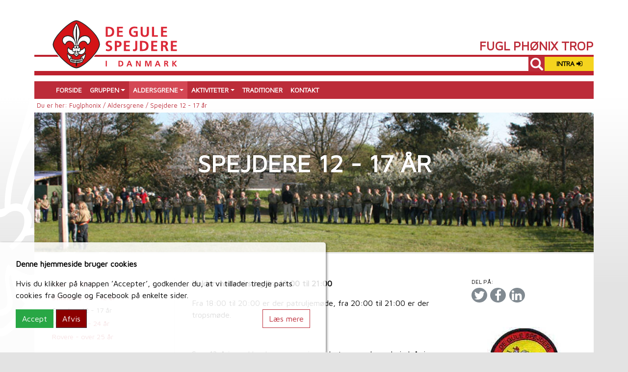

--- FILE ---
content_type: text/html; charset=utf-8
request_url: https://www.fuglphonix.dk/aldersgrene/spejdere-12-17-aar
body_size: 5925
content:
<!DOCTYPE html>
<html lang="da">
<head><meta name="viewport" content="width=device-width, initial-scale=1">

<meta charset="utf-8">
<!-- 
	*
	        J Y S K W E B
	        Kuldbjergvej 15
	        DK-7321 Gadbjerg
	        info@jyskweb.dk
	        +45 30 82 68 66
	        jyskweb.dk

	This website is powered by TYPO3 - inspiring people to share!
	TYPO3 is a free open source Content Management Framework initially created by Kasper Skaarhoj and licensed under GNU/GPL.
	TYPO3 is copyright 1998-2026 of Kasper Skaarhoj. Extensions are copyright of their respective owners.
	Information and contribution at https://typo3.org/
-->




<meta name="generator" content="TYPO3 CMS">
<meta name="robots" content="all">


<link rel="stylesheet" href="https://fonts.googleapis.com/css?family=Maven Pro" media="all">
<link rel="stylesheet" href="/typo3temp/assets/compressed/merged-724cad9f1cbb07023a0f0cfe4fcad2ae-cd55d5cef7581dd1edb56e9fcbf2aac7.css?1762352944" media="all">




<script src="/typo3temp/assets/compressed/merged-6e31a1cb940c14f0f57ff513f78c96ca-afd1af9e693a621345b04191f866cc2c.js?1732012432"></script>



<meta property="og:title" content="Fugl Phonix:Spejdere 12 - 17 år"><meta property="og:type" content="article"><meta property="og:url" content="https://www.fuglphonix.dk/aldersgrene/spejdere-12-17-aar"><meta property="og:site_name" content="Fugl Phonix"><meta property="og:image" content="https://www.fuglphonix.dk/logo.png"><title>Fugl Phonix:  Spejdere 12 - 17 år</title><link rel = "apple-touch-icon" sizes="57x57" href="/apple-icon-57x57.png"><link rel = "apple-touch-icon" sizes="60x60" href="/apple-icon-60x60.png"><link rel = "apple-touch-icon" sizes="72x72" href="/apple-icon-72x72.png"><link rel = "apple-touch-icon" sizes="76x76" href="/apple-icon-76x76.png"><link rel = "apple-touch-icon" sizes="114x114" href="/apple-icon-114x114.png"><link rel = "apple-touch-icon" sizes="120x120" href="/apple-icon-120x120.png"><link rel = "apple-touch-icon" sizes="144x144" href="/apple-icon-144x144.png"><link rel = "apple-touch-icon" sizes="152x152" href="/apple-icon-152x152.png"><link rel = "apple-touch-icon" sizes="180x180" href="/apple-icon-180x180.png"><link rel = "icon" type="image/png" sizes="192x192"  href="/android-icon-192x192.png"><link rel = "icon" type="image/png" sizes="32x32" href="/favicon-32x32.png"><link rel = "icon" type="image/png" sizes="96x96" href="/favicon-96x96.png"><link rel = "icon" type="image/png" sizes="16x16" href="/favicon-16x16.png"><link rel = "manifest" href="/manifest.json"><meta name = "msapplication-TileColor" content="#ffffff"><meta name = "msapplication-TileImage" content="/ms-icon-144x144.png"><meta name = "theme-color" content="#ffffff"><link rel="canonical" href="https://www.fuglphonix.dk/aldersgrene/spejdere-12-17-aar">

</head>
<body>
<div class="fixmenu">
    <div class="container">
        <div class="row top">
            <div class="col-xs-12 col-sm-7">
                
                    <div class="logo"><a href="/" title="Fugl Phonix"><img src="/typo3conf/ext/jw_pkgbs/Resources/Public/Images/Logo_top.png" alt="Fugl Phonix" class="img-fluid"/></a></div>
                
            </div>
            <div class="col-xs-12 col-sm-5 p-sm-0">
                
                    
                        <div class="groupname text-left mb-4 mb-sm-0">
                            Fugl Phønix Trop
                        </div>
                    
                
                
                    
<div class="search-1">

    <form method="post" id="searchform" action="/soeg/q">
<div>
<input type="hidden" name="tx_indexedsearch_pi2[__referrer][@extension]" value="IndexedSearch" />
<input type="hidden" name="tx_indexedsearch_pi2[__referrer][@controller]" value="Search" />
<input type="hidden" name="tx_indexedsearch_pi2[__referrer][@action]" value="form" />
<input type="hidden" name="tx_indexedsearch_pi2[__referrer][arguments]" value="YTowOnt9867c5be9ebd95f852112ae3dd764995852f029e9" />
<input type="hidden" name="tx_indexedsearch_pi2[__referrer][@request]" value="{&quot;@extension&quot;:&quot;IndexedSearch&quot;,&quot;@controller&quot;:&quot;Search&quot;,&quot;@action&quot;:&quot;form&quot;}5c8c0609deb96e7403a083560594aafb6349847f" />
<input type="hidden" name="tx_indexedsearch_pi2[__trustedProperties]" value="{&quot;search&quot;:{&quot;_sections&quot;:1,&quot;_freeIndexUid&quot;:1,&quot;pointer&quot;:1,&quot;ext&quot;:1,&quot;searchType&quot;:1,&quot;defaultOperand&quot;:1,&quot;mediaType&quot;:1,&quot;sortOrder&quot;:1,&quot;group&quot;:1,&quot;languageUid&quot;:1,&quot;desc&quot;:1,&quot;numberOfResults&quot;:1,&quot;extendedSearch&quot;:1,&quot;sword&quot;:1}}f592b9b2058d96204256074f90072103a76a8325" />
</div>

        <input type="hidden" name="tx_indexedsearch_pi2[search][_sections]" value="0" />
        <input id="tx_indexedsearch_freeIndexUid_searchbox" type="hidden" name="tx_indexedsearch_pi2[search][_freeIndexUid]" value="_" />
        <input id="tx_indexedsearch_pointer_searchbox" type="hidden" name="tx_indexedsearch_pi2[search][pointer]" value="0" />
        <input type="hidden" name="tx_indexedsearch_pi2[search][ext]" value="" />
        <input type="hidden" name="tx_indexedsearch_pi2[search][searchType]" value="" />
        <input type="hidden" name="tx_indexedsearch_pi2[search][defaultOperand]" value="" />
        <input type="hidden" name="tx_indexedsearch_pi2[search][mediaType]" value="" />
        <input type="hidden" name="tx_indexedsearch_pi2[search][sortOrder]" value="" />
        <input type="hidden" name="tx_indexedsearch_pi2[search][group]" value="" />
        <input type="hidden" name="tx_indexedsearch_pi2[search][languageUid]" value="0" />
        <input type="hidden" name="tx_indexedsearch_pi2[search][desc]" value="" />
        <input type="hidden" name="tx_indexedsearch_pi2[search][numberOfResults]" value="" />
        <input type="hidden" name="tx_indexedsearch_pi2[search][extendedSearch]" value="" />
        <input class="searchprompt" type="text" name="tx_indexedsearch_pi2[search][sword]" value="" />
    </form>

</div>

<div class="csc-default"><a href="https://gulspejder.dk/intra" class="btn btn-secondary logon">INTRA <i class="fa fa-sign-in"></i></a></div>
                
            </div>
        </div>
        <div class="row mt-1 bg-color1">
            <div class="col">
                
                    <nav class="navbar navbar-expand-md navbar-dark">		<button class = "navbar-toggler" type="button" data-toggle="collapse" data-target="#ddm">
		<span class = "navbar-toggler-icon"></span>
		</button><div class="collapse navbar-collapse" id="ddm"><ul class="nav navbar-nav"><li class="nav-item"><a href="/" class="nav-link" title="Forside">FORSIDE</a></li><li class="nav-item dropdown"><a href="#" class="nav-link dropdown-toggle" data-toggle="dropdown">GRUPPEN</a><div class="dropdown-menu" ><a href="/gruppen/hvem-er-fugl-phoenix" class="dropdown-item" title="Hvem er Fugl Phønix">HVEM ER FUGL PHØNIX</a><a href="/gruppen/love-for-gruppen" class="dropdown-item" title="Love for Gruppen">LOVE FOR GRUPPEN</a><a href="/gruppen/privatlivspolitik" class="dropdown-item" title="Privatlivspolitik">PRIVATLIVSPOLITIK</a><a href="/gruppen/tilmelding-som-stoettemedlem" class="dropdown-item" title="Tilmelding som støttemedlem">TILMELDING SOM STØTTEMEDLEM</a><a href="http://fuglphonix.gulspejder.dk" target="http://fuglphonix.gulspejder.dk" class="dropdown-item" rel="noreferrer" title="Medlemslogin">MEDLEMSLOGIN</a><a href="/gruppen/indbetalinger" class="dropdown-item" title="Indbetalinger">INDBETALINGER</a><a href="/gruppen/pakkelister" class="dropdown-item" title="Pakkelister">PAKKELISTER</a><a href="/gruppen/indmeldelse" class="dropdown-item" title="Indmeldelse">INDMELDELSE</a><a href="/gruppen/udmeldelse" class="dropdown-item" title="Udmeldelse">UDMELDELSE</a><a href="/httpgulspejderdk774html" class="dropdown-item" title="Uniformen">UNIFORMEN</a><a href="/gruppen/spejderhytten" class="dropdown-item" title="Spejderhytten">SPEJDERHYTTEN</a><a href="/gruppen/shelter" class="dropdown-item" title="Shelter">SHELTER</a><a href="/gruppen/historie" class="dropdown-item" title="Historie">HISTORIE</a></div></li><li class="nav-item dropdown"><a href="#" class="nav-link dropdown-toggle active" data-toggle="dropdown">ALDERSGRENE</a><div class="dropdown-menu" ><a href="/aldersgrene/ulve-7-10-aar" class="dropdown-item" title="Ulve 7 - 10 år">ULVE 7 - 10 ÅR</a><a href="/aldersgrene/stifindere-10-12-aar" class="dropdown-item" title="Stifindere 10 - 12 år">STIFINDERE 10 - 12 ÅR</a><a href="/aldersgrene/spejdere-12-17-aar" class="dropdown-item active" title="Spejdere 12 - 17 år">SPEJDERE 12 - 17 ÅR</a><a href="/aldersgrene/pionere-18-24-aar" class="dropdown-item" title="Pionere 18 - 24 år">PIONERE 18 - 24 ÅR</a><a href="/aldersgrene/rovere-over-25-aar" class="dropdown-item" title="Rovere - over 25 år">ROVERE - OVER 25 ÅR</a></div></li><li class="nav-item dropdown"><a href="#" class="nav-link dropdown-toggle" data-toggle="dropdown">AKTIVITETER</a><div class="dropdown-menu" ><a href="https://tinyurl.com/phonixkalender" target="_blank" class="dropdown-item" rel="noreferrer" title="Fugl Phønix Kalender">FUGL PHØNIX KALENDER</a><a href="/aktiviteter/sl-2017" class="dropdown-item" title="SL-2017">SL-2017</a><a href="/aktiviteter/lpt" class="dropdown-item" title="LPT">LPT</a><a href="/aktiviteter/stifinderturnering-2014" class="dropdown-item" title="Stifinderturnering 2014">STIFINDERTURNERING 2014</a><a href="/aktiviteter/stifinderweekend" class="dropdown-item" title="Stifinderweekend">STIFINDERWEEKEND</a><a href="/aktiviteter/kyndelmisse" class="dropdown-item" title="Kyndelmisse">KYNDELMISSE</a><a href="/aktiviteter/arbejdsdage" class="dropdown-item" title="Arbejdsdage">ARBEJDSDAGE</a><a href="/aktiviteter/ulveturnering" class="dropdown-item" title="Ulveturnering">ULVETURNERING</a><a href="/aktiviteter/stifinderturnering" class="dropdown-item" title="Stifinderturnering">STIFINDERTURNERING</a><a href="/aktiviteter/bjergloeb" class="dropdown-item" title="Bjergløb">BJERGLØB</a><a href="/aktiviteter/diverse" class="dropdown-item" title="Diverse">DIVERSE</a><a href="/aktiviteter/mohrondoloeb" class="dropdown-item" title="Mohrondoløb">MOHRONDOLØB</a><a href="/aktiviteter/hytteweekend" class="dropdown-item" title="Hytteweekend">HYTTEWEEKEND</a><a href="/aktiviteter/korpslejr" class="dropdown-item" title="Korpslejr">KORPSLEJR</a><a href="/aktiviteter/sct-georgs-aften" class="dropdown-item" title="Sct. Georgs Aften">SCT. GEORGS AFTEN</a><a href="/aktiviteter/sommerlejr" class="dropdown-item" title="Sommerlejr">SOMMERLEJR</a><a href="/aktiviteter/taenkedag" class="dropdown-item" title="Tænkedag">TÆNKEDAG</a><a href="/aktiviteter/udenlandsture" class="dropdown-item" title="Udenlandsture">UDENLANDSTURE</a><a href="/aktiviteter/vinterhike" class="dropdown-item" title="Vinterhike">VINTERHIKE</a><a href="/aktiviteter/barda" class="dropdown-item" title="Barda">BARDA</a></div></li><li class="nav-item"><a href="/traditioner" class="nav-link" title="Traditioner">TRADITIONER</a></li><li class="nav-item"><a href="/kontakt" class="nav-link" title="Kontakt">KONTAKT</a></li></ul></div></nav>
                
            </div>
        </div>
    </div>
</div>
<div class="container">
    <div class="row">
        
            <div id="navpath">Du er her:&nbsp;<a href="/" target="_top">Fuglphonix / </a><a href="/aldersgrene" target="_top">Aldersgrene / </a>Spejdere 12 - 17 år</div>
        
    </div>
</div>

<div class="container bg bg-color3" style="background-image:url(/fileadmin/_processed_/f/8/csm_Stifindertunering2006_flagparade_40977cb46c.jpg);">
    <div class="row">
        <div class="col-lg-12">
            
                <header class="page-header mt-4">SPEJDERE 12 - 17 ÅR</header>
            
            
                <header></header>
            
        </div>
    </div>
</div>


        <div class="container wbg">
            <div class="row">
                <div class="col-md-3 col-sm-12 smfont">
                    
                        <ul class="menuk2"><li><a href="/aldersgrene/ulve-7-10-aar">Ulve 7 - 10 år</a></li><li><a href="/aldersgrene/stifindere-10-12-aar">Stifindere 10 - 12 år</a></li><li><a href="/aldersgrene/spejdere-12-17-aar" class="cur">Spejdere 12 - 17 år</a></li><li><a href="/aldersgrene/pionere-18-24-aar">Pionere 18 - 24 år</a></li><li><a href="/aldersgrene/rovere-over-25-aar">Rovere - over 25 år</a></li></ul>
                    
                    
                        
                    
                </div>
                <div class="col-md-6 col-sm-12 borderleft">
                    
                        <!--TYPO3SEARCH_begin-->
    <div id="c388" class="frame default  frame-type-text frame-layout-0"><p><b>Holder møde tirsdag fra 18:00 til 21:00</b></p><p>Fra 18:00 til 20:00 er der patruljemøde, fra 20:00 til 21:00 er der tropsmøde. 
</p><p>&nbsp;</p><p>Som 13-årige rykker børnene op i spejdertroppen, hvor de indgår i en patrulje med andre børn i alderen 13-18 år. Her lærer de mere avancerede spejdermæssige færdigheder. 
</p><p>En af de grundlæggende idéer for spejderarbejdet er at børn ledes og oplæres af deres ældre kammerater. 
</p><p>Denne idé er fuldt udviklet i spejderpatruljerne, hvor de ældste børn som patruljeleder (PL) og patruljeassistent (PA) selv planlægger de ugentlige møder og oplæringen af deres yngre kammerater, indenfor de rammer som er afstukket af tropsledelsen.</p></div>



    <div id="c4592" class="frame ruler-before  frame-type-textpic frame-layout-0"><header><h2 class=""><a href="/aldersgrene/spejdere-12-17-aar/hytten">Spejdernes hytte</a></h2></header><div class="ce-textpic ce-left ce-above"><div class="ce-gallery ce-border" data-ce-columns="1" data-ce-images="1"><div class="ce-row"><div class="ce-column"><figure class="image"><a href="/aldersgrene/spejdere-12-17-aar/hytten"><picture><source srcset="/fileadmin/_processed_/3/f/csm_foto_5-5_ab5ba018a5.jpg" media="(min-width: 1200px)"><source srcset="/fileadmin/_processed_/3/f/csm_foto_5-5_be5f2fe6c9.jpg" media="(min-width: 992px)"><source srcset="/fileadmin/_processed_/3/f/csm_foto_5-5_1f92ea1313.jpg" media="(min-width: 768px)"><source srcset="/fileadmin/_processed_/3/f/csm_foto_5-5_e4ea97a2bd.jpg" media="(max-width: 767px)"><!---Fallback---><img class="img-responsive" src="/fileadmin/_processed_/3/f/csm_foto_5-5_ab5ba018a5.jpg" alt="" longdesc="" title=""></picture></a></figure></div></div></div></div></div>


<!--TYPO3SEARCH_end-->
                    
                </div>
                <div class="col-md-3 col-sm-12 smfont">
                    
                        <div class="small">DEL PÅ:</div><ul class="share-list"><li><a href="https://twitter.com/home?status=Spejdere%2012%20-%2017%20%C3%A5r%3A%20%2Faldersgrene%2Fspejdere-12-17-aar" target="FEopenLink" data-window-url="https://twitter.com/home?status=Spejdere%2012%20-%2017%20%C3%A5r%3A%20%2Faldersgrene%2Fspejdere-12-17-aar" data-window-target="FEopenLink" data-window-features="width=600,height=500" rel="noreferrer" title="Del på Twitter" class="twitter itl-tooltip"><i class="fa fa-twitter"></i></a></li><li><a href="https://www.facebook.com/sharer.php?u=%2Faldersgrene%2Fspejdere-12-17-aar" target="FEopenLink" data-window-url="https://www.facebook.com/sharer.php?u=%2Faldersgrene%2Fspejdere-12-17-aar" data-window-target="FEopenLink" data-window-features="width=600,height=500" rel="noreferrer" title="Del på Facebook" class="facebook itl-tooltip"><i class="fa fa-facebook"></i></a></li><li><a href="https://www.linkedin.com/shareArticle?mini=true&amp;url=/aldersgrene/spejdere-12-17-aar&amp;title=Spejdere%2012%20-%2017%20%C3%A5r&amp;source=Fugl%20Phonix" target="FEopenLink" data-window-url="https://www.linkedin.com/shareArticle?mini=true&amp;url=/aldersgrene/spejdere-12-17-aar&amp;title=Spejdere%2012%20-%2017%20%C3%A5r&amp;source=Fugl%20Phonix" data-window-target="FEopenLink" data-window-features="width=600,height=500" rel="noreferrer" title="Del på LinkedIn" class="linkdin itl-tooltip"><i class="fa fa-linkedin"></i></a></li></ul>
                    
                    
                        <!--TYPO3SEARCH_begin-->
    <div id="c389" class="frame default  frame-type-image frame-layout-0"><div class="ce-image ce-center ce-above"><div class="ce-gallery" data-ce-columns="1" data-ce-images="1"><div class="ce-outer"><div class="ce-inner"><div class="ce-row"><div class="ce-column"><figure class="image"><a href="/fileadmin/_processed_/f/2/csm_Spejdergren_65ff8be167.jpg" data-fancybox="gallery-389" data-caption="" data-src="/fileadmin/_migrated/pics/Spejdergren.jpg"><picture><source srcset="/fileadmin/_migrated/pics/Spejdergren.jpg" media="(min-width: 1200px)"><source srcset="/fileadmin/_migrated/pics/Spejdergren.jpg" media="(min-width: 992px)"><source srcset="/fileadmin/_migrated/pics/Spejdergren.jpg" media="(min-width: 768px)"><source srcset="/fileadmin/_migrated/pics/Spejdergren.jpg" media="(max-width: 767px)"><!---Fallback---><img class="img-responsive" src="/fileadmin/_migrated/pics/Spejdergren.jpg" alt="" longdesc="" title=""></picture></a></figure></div></div></div></div></div></div></div>



    <div id="c408" class="frame default  frame-type-text frame-layout-0"><header><h2 class="">
                Informationsmateriale
            </h2></header><p><a href="/fileadmin/fuglphonix/Aldersgrene/Spejder/Pakkeliste-Stifinder_Spejder.pdf">Pakkeliste for spejdere</a></p></div>


<!--TYPO3SEARCH_end-->
                    
                </div>
            </div>
        </div>
    
<div class="container footer">
    <div class="row">
        <div class="col-sm-8">
            
                <div class="qlinks lead"><a href="https://gulspejder.dk/organisation/grupperne">Grupperne></a></div>
            
            
                <div class="qlinks"><a href="https://gulspejder.dk/forside">De Gule Spejdere></a><a href="https://gulspejder.dk/organisation/the-baden-powell-scouts-of-denmark">The Baden Powell Scouts of Denmark></a></div>
            
        </div>
        <div class="col-sm-4 text-sm-right my-3 m-sm-0">
            
                <address><a href="#" data-mailto-token="nbjmup+gvhmqipojyAgvhmqipojy/el" data-mailto-vector="1">fuglphonix<span style = "display:none;">-</span>@<span style = "display:none;">-</span>fuglphonix.dk</a></address>
            
        </div>
    </div>
    <div class="row">
        <div class="col-auto ml-sm-auto">
            
                <div class="fu"><a href="http://www.facebook.com/fuglphonix?fref=ts" class="fu-fb">&nbsp;</a><a href="{field:url}" class="fu-li">&nbsp;</a><a href="{field:url}" class="fu-in">&nbsp;</a><a href="{field:url}" class="fu-tw">&nbsp;</a><a href="{field:url}" class="fu-go">&nbsp;</a></div>
            
        </div>
    </div>
    <div class="row mt-1">
        <div class="col small text-muted">

            <a href="https://gulspejder.dk/organisation/privatlivspolitik-gdpr">Privatlivspolitik GDPR</a>
            </br>
            
                &copy; 2026 De Gule Spejdere
            
        </div>
    </div>
</div>
<img id="bglogo" src="/typo3conf/ext/jw_pkgbs/Resources/Public/Images/logo_streg_half1.png" width="336" height="806" alt="" />


<!-- Cookie bar -->
<script id="ce-banner-html" type="text/plain">
<p class="border-bottom"><strong>Denne hjemmeside bruger cookies</strong></p>
<p>Hvis du klikker på knappen ’Accepter’, godkender du, at vi tillader tredje parts cookies fra Google og Facebook på enkelte sider.</p>
<p><a class="btn btn-default read-more" href="https://gulspejder.dk/organisation/cookiepolitik">Læs mere</a></p>
<p>   
<a href="#" class="ce-accept btn btn-success">Accept</a>
<a href="#" class="ce-disable btn btn-dark">Afvis</a>
</p>
</script>

<!-- Iframe blocking box -->
<script id="ce-iframePlaceholder-html" type="text/plain">
<p class="border-bottom"><strong>Blokeret indhold</strong></p>
<p>Dette indhold er ikke tilgængeligt uden brug af cookies. Vil du acceptere anvendelse af tredje parts cookies?</p>
<p><a class="btn btn-default read-more" href="https://gulspejder.dk/organisation/cookiepolitik">Læs mere</a></p>
<p>   
<a href="#" class="ce-accept btn btn-success">Accept</a>
</p>
</script>
<script>
    jQuery(document).ready(function ($) {
        $('#reconsider').on('click', function () {
            document.cookie = 'ce-cookie=0; expires=Thu, 01 Jan 1970 00:00:10 GMT; path=/';
        });
        COOKIES_ENABLER.init({
            iframesPlaceholder: true,
            bannerHTML:
                document.getElementById('ce-banner-html') !== null ?
                    document.getElementById('ce-banner-html').innerHTML :
                    '<p>This website uses cookies. '
                    + '<a href="#" class="ce-accept">'
                    + 'Enable Cookies'
                    + '</a>'
                    + '</p>',
            iframesPlaceholderHTML:
                document.getElementById('ce-iframePlaceholder-html') !== null ?
                    document.getElementById('ce-iframePlaceholder-html').innerHTML :
                    '<p>To view this content you need to'
                    + '<a href="#" class="ce-accept">Enable Cookies</a>'
                    + '</p>',
        });
    });
</script>
<script src="/typo3temp/assets/compressed/merged-ec9b7e96a0d30be5fdb1da4fe3baa5f0-1b88a99f8ef41b19080255712f21a5f9.js?1732012432"></script>

<script src="/typo3temp/assets/compressed/merged-c278e4a0006a779711dd97cd8272718d-dd78705f18def6edf81ee7512672d918.js?1732012432"></script>
<script async="async" src="/typo3temp/assets/js/59cb7c5e3fccb968fb36c2e97ef8bf95.js?1765277246"></script>


</body>
</html>